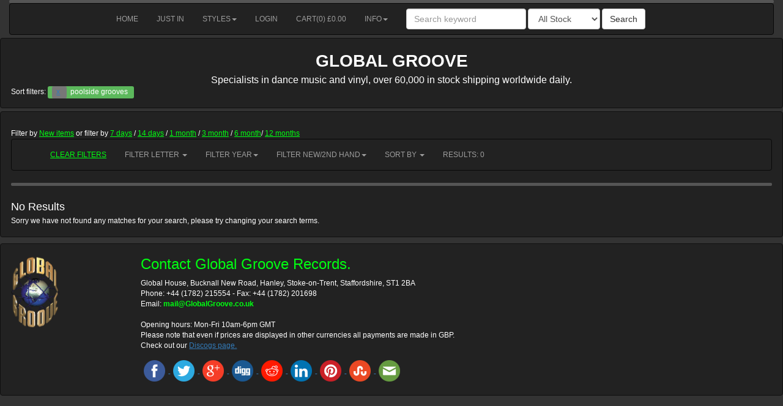

--- FILE ---
content_type: text/html; charset=utf-8
request_url: https://globalgroove.co.uk/style/poolside-grooves?days=90
body_size: 9233
content:


<!DOCTYPE html>
<html lang="en">
<head>
    <meta charset="utf-8">
    <meta http-equiv="X-UA-Compatible" content="IE=9; IE=8; IE=7; IE=EDGE" />
    <meta name="viewport" content="width=device-width, initial-scale=1">
    
    <title>Vinyl records genre/style poolside grooves page number 1 added in the last 90</title>
    <meta name="description" content="Global Groove records - Vinyl records genre/style poolside grooves page number 1 added in the last 90, vinyl records Vinyl records genre/style poolside grooves page number 1 added in the last 90 from 1980 to 2016" />

    <meta name="keywords" content="Dance records and vinyl records from Global groove online dj records, cheap records. DJ Vinyl Records Dance / House Music / Dance Records " />
    <meta name="msvalidate.01" content="459C9BBDCCBCD9C351BA8599F7F87057" />
    <meta name="google-translate-customization" content="549519115d0f7c0f-5a8b7104f6e10335-g5bc4c7fa16a7777e-16" />
    <script src="//ajax.googleapis.com/ajax/libs/jquery/1.11.1/jquery.min.js"></script>
    <script src="//maxcdn.bootstrapcdn.com/bootstrap/3.2.0/js/bootstrap.min.js"></script>
    <script>
        (function (i, s, o, g, r, a, m) {
            i['GoogleAnalyticsObject'] = r; i[r] = i[r] || function () {
                (i[r].q = i[r].q || []).push(arguments)
            }, i[r].l = 1 * new Date(); a = s.createElement(o),
            m = s.getElementsByTagName(o)[0]; a.async = 1; a.src = g; m.parentNode.insertBefore(a, m)
        })(window, document, 'script', 'https://www.google-analytics.com/analytics.js', 'ga');

        ga('create', 'UA-87381583-1', 'auto');
        ga('send', 'pageview');
    </script>
    <link href="/css/css.css" rel="stylesheet" />
</head>
<body>
    <div class="iewarning bg-danger text-center"></div>
    <div class="container-fluid">
        <div class="colorgraph"></div>
        <div class="navbar yamm navbar-default navbar-inverse">
            <div class="container">
                <div class="navbar-header">
                    <button type="button" class="navbar-toggle" data-toggle="collapse" data-target="#navbar-collapse-1">
                        <span class="sr-only">Toggle navigation</span>
                        <span class="icon-bar"></span>
                        <span class="icon-bar"></span>
                        <span class="icon-bar"></span>
                    </button>

                    <a class="navbar-item hidden-md hidden-lg" style="margin-right: 0.5em" href="/cart/">
                        <span class="glyphicon glyphicon-shopping-cart">
                            <span id="no-of-items-in-cart-display-mobile"></span>
                        </span>
                    </a>

                    <button type="button" class="navbar-item hidden-md hidden-lg" data-toggle="collapse" data-target="#navbar-profile">
                        <span class="glyphicon glyphicon-user"></span>
                    </button>

                    <button type="button" class="navbar-item hidden-md hidden-lg" data-toggle="collapse" data-target="#navbar-search">
                        <span class="glyphicon glyphicon-search"></span>
                    </button>
                </div>
                <div class="hidden-md hidden-lg">
                    <div class="navbar-collapse collapse" id="navbar-profile">
                        <ul class="nav navbar-nav">
                            
                            <li><a href="/login.aspx">Login</a></li>
                            
                        </ul>
                    </div>
                </div>
                <div class="hidden-md hidden-lg">
                    <div class="navbar-collapse collapse" id="navbar-search">
                        <form class="navbar-form navbar-left" role="search" autocomplete="off"  method="post" action="javascript:getInputValueMobile()">
                            <div class="form-group">
                                <input type="text" id="keyword-mobile" maxlength="100" name="keyword-mobile" class="form-control" placeholder="Search keyword">
                            </div>
                            <select name="searchtype" id="searchtype-mobile" class="form-control mid">
                                <option value="all" >All Stock</option>
                                <option value="new" >New Stock</option>
                                <option value="used" >Used Stock</option>
                            </select>
                            <button type="submit" id="search-btn-mobile" class="btn btn-default">Search</button>
                            <div>
                                <table class="searchpreviewresultstable">
                                    <tbody id="searchpreviewtable-mobile" name="searchpreviewtable-mobile">
                                    </tbody>
                                </table>
                            </div>
                        </form>
                    </div>
                </div>
                <div class="navbar-collapse collapse" id="navbar-collapse-1">
                    <ul class="nav navbar-nav">
                        <li><a href="/index.aspx" title="Global Groove home page">Home</a></li>
                        <li><a href="/justin" title="new vinyl records">Just in</a></li>
                        <li class="dropdown yamm-fw">
                            <a class="dropdown-toggle" data-toggle="dropdown" href="#">Styles<b class="caret"></b></a>
                            <ul class="dropdown-menu">
                                <li>
                                    <div class="yamm-content">
                                        <div class="col-sm-2 col-md-2"><a href="/style/abstract/">Abstract</a></div><div class="col-sm-2 col-md-2"><a href="/style/acid/">Acid</a></div><div class="col-sm-2 col-md-2"><a href="/style/acid-house/">Acid House</a></div><div class="col-sm-2 col-md-2"><a href="/style/acid-jazz/">Acid Jazz</a></div><div class="col-sm-2 col-md-2"><a href="/style/acid-techno-/">Acid Techno </a></div><div class="col-sm-2 col-md-2"><a href="/style/acoustic/">Acoustic</a></div><div class="col-sm-2 col-md-2"><a href="/style/african/">African</a></div><div class="col-sm-2 col-md-2"><a href="/style/afro-house/">afro house</a></div><div class="col-sm-2 col-md-2"><a href="/style/afro-tech/">Afro Tech</a></div><div class="col-sm-2 col-md-2"><a href="/style/afrobeat/">Afrobeat</a></div><div class="col-sm-2 col-md-2"><a href="/style/afro-cuban/">Afro-Cuban</a></div><div class="col-sm-2 col-md-2"><a href="/style/alternative-rock/">Alternative Rock</a></div><div class="col-sm-2 col-md-2"><a href="/style/ambient/">Ambient</a></div><div class="col-sm-2 col-md-2"><a href="/style/ambient-techno/">Ambient Techno</a></div><div class="col-sm-2 col-md-2"><a href="/style/americana/">Americana</a></div><div class="col-sm-2 col-md-2"><a href="/style/art-rock/">Art Rock</a></div><div class="col-sm-2 col-md-2"><a href="/style/avantgarde/">Avantgarde</a></div><div class="col-sm-2 col-md-2"><a href="/style/balearic/">Balearic</a></div><div class="col-sm-2 col-md-2"><a href="/style/bassline/">Bassline</a></div><div class="col-sm-2 col-md-2"><a href="/style/big-band/">Big Band</a></div><div class="col-sm-2 col-md-2"><a href="/style/big-beat/">Big Beat</a></div><div class="col-sm-2 col-md-2"><a href="/style/blues/">Blues</a></div><div class="col-sm-2 col-md-2"><a href="/style/blues---electric/">Blues - Electric</a></div><div class="col-sm-2 col-md-2"><a href="/style/blues-rock/">Blues Rock</a></div><div class="col-sm-2 col-md-2"><a href="/style/boogie/">Boogie</a></div><div class="col-sm-2 col-md-2"><a href="/style/bop/">Bop</a></div><div class="col-sm-2 col-md-2"><a href="/style/bossa-nova/">Bossa Nova</a></div><div class="col-sm-2 col-md-2"><a href="/style/breakbeat/">Breakbeat</a></div><div class="col-sm-2 col-md-2"><a href="/style/breaks/">Breaks</a></div><div class="col-sm-2 col-md-2"><a href="/style/brit-pop/">Brit Pop</a></div><div class="col-sm-2 col-md-2"><a href="/style/broken-beat/">Broken Beat</a></div><div class="col-sm-2 col-md-2"><a href="/style/chanson/">Chanson</a></div><div class="col-sm-2 col-md-2"><a href="/style/chicago-house/">Chicago House</a></div><div class="col-sm-2 col-md-2"><a href="/style/classic/">Classic</a></div><div class="col-sm-2 col-md-2"><a href="/style/classic-house/">Classic House</a></div><div class="col-sm-2 col-md-2"><a href="/style/classic-rock/">Classic Rock</a></div><div class="col-sm-2 col-md-2"><a href="/style/classic-techno/">Classic Techno</a></div><div class="col-sm-2 col-md-2"><a href="/style/classical/">Classical</a></div><div class="col-sm-2 col-md-2"><a href="/style/coldwave/">Coldwave</a></div><div class="col-sm-2 col-md-2"><a href="/style/conscious/">Conscious</a></div><div class="col-sm-2 col-md-2"><a href="/style/contemporary-jazz/">Contemporary Jazz</a></div><div class="col-sm-2 col-md-2"><a href="/style/cool-jazz/">Cool Jazz</a></div><div class="col-sm-2 col-md-2"><a href="/style/country/">Country</a></div><div class="col-sm-2 col-md-2"><a href="/style/country-rock/">Country Rock</a></div><div class="col-sm-2 col-md-2"><a href="/style/cut-up/dj/">Cut-up/DJ</a></div><div class="col-sm-2 col-md-2"><a href="/style/dancehall/">Dancehall</a></div><div class="col-sm-2 col-md-2"><a href="/style/dance-pop/">Dance-pop</a></div><div class="col-sm-2 col-md-2"><a href="/style/darkwave/">Darkwave</a></div><div class="col-sm-2 col-md-2"><a href="/style/death-metal/">Death Metal</a></div><div class="col-sm-2 col-md-2"><a href="/style/deep-house/">Deep House</a></div><div class="col-sm-2 col-md-2"><a href="/style/detroit/">Detroit</a></div><div class="col-sm-2 col-md-2"><a href="/style/disco/">Disco</a></div><div class="col-sm-2 col-md-2"><a href="/style/disco-house/">Disco House</a></div><div class="col-sm-2 col-md-2"><a href="/style/disco-re-edit-/">Disco Re-edit </a></div><div class="col-sm-2 col-md-2"><a href="/style/dj-battle-tool/">DJ Battle Tool</a></div><div class="col-sm-2 col-md-2"><a href="/style/doo-wop/">Doo Wop</a></div><div class="col-sm-2 col-md-2"><a href="/style/downbeat-electronica/">Downbeat Electronica</a></div><div class="col-sm-2 col-md-2"><a href="/style/downtempo/">Downtempo</a></div><div class="col-sm-2 col-md-2"><a href="/style/dream-pop/">Dream Pop</a></div><div class="col-sm-2 col-md-2"><a href="/style/drone/">Drone</a></div><div class="col-sm-2 col-md-2"><a href="/style/drum-n-bass/">Drum n Bass</a></div><div class="col-sm-2 col-md-2"><a href="/style/dub/">Dub</a></div><div class="col-sm-2 col-md-2"><a href="/style/dub-techno/">Dub Techno</a></div><div class="col-sm-2 col-md-2"><a href="/style/dubstep/">Dubstep</a></div><div class="col-sm-2 col-md-2"><a href="/style/easy-listening/">Easy Listening</a></div><div class="col-sm-2 col-md-2"><a href="/style/ebm/">EBM</a></div><div class="col-sm-2 col-md-2"><a href="/style/electro/">Electro</a></div><div class="col-sm-2 col-md-2"><a href="/style/electro-breaks/">Electro Breaks</a></div><div class="col-sm-2 col-md-2"><a href="/style/electro-tech/">Electro Tech</a></div><div class="col-sm-2 col-md-2"><a href="/style/electro-techno/">Electro Techno</a></div><div class="col-sm-2 col-md-2"><a href="/style/electronica/">Electronica</a></div><div class="col-sm-2 col-md-2"><a href="/style/emo/">Emo</a></div><div class="col-sm-2 col-md-2"><a href="/style/ethereal/">Ethereal</a></div><div class="col-sm-2 col-md-2"><a href="/style/euro-house/">Euro House</a></div><div class="col-sm-2 col-md-2"><a href="/style/europop/">Europop</a></div><div class="col-sm-2 col-md-2"><a href="/style/experimental/">Experimental</a></div><div class="col-sm-2 col-md-2"><a href="/style/experimental-techno/">Experimental Techno</a></div><div class="col-sm-2 col-md-2"><a href="/style/folk/">Folk</a></div><div class="col-sm-2 col-md-2"><a href="/style/folk-rock/">Folk Rock</a></div><div class="col-sm-2 col-md-2"><a href="/style/funk/">Funk</a></div><div class="col-sm-2 col-md-2"><a href="/style/funk-metal/">Funk Metal</a></div><div class="col-sm-2 col-md-2"><a href="/style/fusion/">Fusion</a></div><div class="col-sm-2 col-md-2"><a href="/style/future-jazz/">Future Jazz</a></div><div class="col-sm-2 col-md-2"><a href="/style/gabber/">Gabber</a></div><div class="col-sm-2 col-md-2"><a href="/style/gangsta/">Gangsta</a></div><div class="col-sm-2 col-md-2"><a href="/style/garage-house/">Garage House</a></div><div class="col-sm-2 col-md-2"><a href="/style/g-funk/">G-Funk</a></div><div class="col-sm-2 col-md-2"><a href="/style/glam/">Glam</a></div><div class="col-sm-2 col-md-2"><a href="/style/goa-trance/">Goa Trance</a></div><div class="col-sm-2 col-md-2"><a href="/style/gospel/">Gospel</a></div><div class="col-sm-2 col-md-2"><a href="/style/goth-rock/">Goth Rock</a></div><div class="col-sm-2 col-md-2"><a href="/style/grime/">Grime</a></div><div class="col-sm-2 col-md-2"><a href="/style/grindcore/">Grindcore</a></div><div class="col-sm-2 col-md-2"><a href="/style/grunge/">Grunge</a></div><div class="col-sm-2 col-md-2"><a href="/style/happy-hardcore/">HappyHardcore</a></div><div class="col-sm-2 col-md-2"><a href="/style/hard-bop/">Hard Bop</a></div><div class="col-sm-2 col-md-2"><a href="/style/hard-house/">Hard House</a></div><div class="col-sm-2 col-md-2"><a href="/style/hard-trance/">Hard Trance</a></div><div class="col-sm-2 col-md-2"><a href="/style/hardcore/">Hardcore</a></div><div class="col-sm-2 col-md-2"><a href="/style/hardstyle/">Hardstyle</a></div><div class="col-sm-2 col-md-2"><a href="/style/heavy-metal/">Heavy Metal</a></div><div class="col-sm-2 col-md-2"><a href="/style/hi-nrg/">Hi NRG</a></div><div class="col-sm-2 col-md-2"><a href="/style/hip-hop/">Hip Hop</a></div><div class="col-sm-2 col-md-2"><a href="/style/hip-house/">Hip-House</a></div><div class="col-sm-2 col-md-2"><a href="/style/house/">House</a></div><div class="col-sm-2 col-md-2"><a href="/style/idm/">IDM</a></div><div class="col-sm-2 col-md-2"><a href="/style/indie-alternative/">Indie Alternative</a></div><div class="col-sm-2 col-md-2"><a href="/style/indie-dance/">Indie Dance</a></div><div class="col-sm-2 col-md-2"><a href="/style/indie-pop/">Indie Pop</a></div><div class="col-sm-2 col-md-2"><a href="/style/indie-rock/">Indie Rock</a></div><div class="col-sm-2 col-md-2"><a href="/style/industrial/">Industrial</a></div><div class="col-sm-2 col-md-2"><a href="/style/italo-disco/">Italo Disco</a></div><div class="col-sm-2 col-md-2"><a href="/style/italodance/">Italodance</a></div><div class="col-sm-2 col-md-2"><a href="/style/italo-disco/">Italo-Disco</a></div><div class="col-sm-2 col-md-2"><a href="/style/jackin-house/">Jackin House</a></div><div class="col-sm-2 col-md-2"><a href="/style/jazz/">Jazz</a></div><div class="col-sm-2 col-md-2"><a href="/style/jazz-fusion/">Jazz Fusion</a></div><div class="col-sm-2 col-md-2"><a href="/style/jazz-funk/">Jazz-Funk</a></div><div class="col-sm-2 col-md-2"><a href="/style/jazzy-grooves/">Jazzy Grooves</a></div><div class="col-sm-2 col-md-2"><a href="/style/jazzy-hip-hop/">Jazzy Hip-Hop</a></div><div class="col-sm-2 col-md-2"><a href="/style/jazzy-house/">Jazzy House</a></div><div class="col-sm-2 col-md-2"><a href="/style/j-pop/">J-pop</a></div><div class="col-sm-2 col-md-2"><a href="/style/jungle/">Jungle</a></div><div class="col-sm-2 col-md-2"><a href="/style/k-pop/">k-pop</a></div><div class="col-sm-2 col-md-2"><a href="/style/krautrock/">Krautrock</a></div><div class="col-sm-2 col-md-2"><a href="/style/latin/">Latin</a></div><div class="col-sm-2 col-md-2"><a href="/style/latin-jazz/">Latin Jazz</a></div><div class="col-sm-2 col-md-2"><a href="/style/leftfield/">Leftfield</a></div><div class="col-sm-2 col-md-2"><a href="/style/lo-fi/">Lo-Fi</a></div><div class="col-sm-2 col-md-2"><a href="/style/lounge/">Lounge</a></div><div class="col-sm-2 col-md-2"><a href="/style/makina/">Makina</a></div><div class="col-sm-2 col-md-2"><a href="/style/metal/">metal</a></div><div class="col-sm-2 col-md-2"><a href="/style/metalcore/">Metalcore</a></div><div class="col-sm-2 col-md-2"><a href="/style/minimal/">Minimal</a></div><div class="col-sm-2 col-md-2"><a href="/style/minimal-techno/">Minimal Techno</a></div><div class="col-sm-2 col-md-2"><a href="/style/modern-classical/">Modern Classical</a></div><div class="col-sm-2 col-md-2"><a href="/style/new-beat/">New Beat</a></div><div class="col-sm-2 col-md-2"><a href="/style/new-wave-synth-pop/">New Wave Synth Pop</a></div><div class="col-sm-2 col-md-2"><a href="/style/northern-soul/">Northern Soul</a></div><div class="col-sm-2 col-md-2"><a href="/style/nu-metal/">Nu Metal</a></div><div class="col-sm-2 col-md-2"><a href="/style/nu-soul/">Nu Soul</a></div><div class="col-sm-2 col-md-2"><a href="/style/nu-disco/">Nu-Disco</a></div><div class="col-sm-2 col-md-2"><a href="/style/piano-house/">Piano House</a></div><div class="col-sm-2 col-md-2"><a href="/style/poolside-grooves/">Poolside Grooves</a></div><div class="col-sm-2 col-md-2"><a href="/style/pop-rap/">Pop Rap</a></div><div class="col-sm-2 col-md-2"><a href="/style/pop-rock/">Pop Rock</a></div><div class="col-sm-2 col-md-2"><a href="/style/pop/chart/">Pop/Chart</a></div><div class="col-sm-2 col-md-2"><a href="/style/post-punk/">Post-Punk</a></div><div class="col-sm-2 col-md-2"><a href="/style/prog-rock/">Prog Rock</a></div><div class="col-sm-2 col-md-2"><a href="/style/progressive-house/">Prog House</a></div><div class="col-sm-2 col-md-2"><a href="/style/progressive-trance/">Prog Trance</a></div><div class="col-sm-2 col-md-2"><a href="/style/psychedelic-rock/">Psych Rock</a></div><div class="col-sm-2 col-md-2"><a href="/style/psychobilly/">Psychobilly</a></div><div class="col-sm-2 col-md-2"><a href="/style/psy-trance/">Psy-Trance</a></div><div class="col-sm-2 col-md-2"><a href="/style/punk/">Punk</a></div><div class="col-sm-2 col-md-2"><a href="/style/r&b/">R&B</a></div><div class="col-sm-2 col-md-2"><a href="/style/r&b/swing/">R&B/Swing</a></div><div class="col-sm-2 col-md-2"><a href="/style/ragga/">Ragga</a></div><div class="col-sm-2 col-md-2"><a href="/style/ragga-hiphop/">Ragga HipHop</a></div><div class="col-sm-2 col-md-2"><a href="/style/rap/">Rap</a></div><div class="col-sm-2 col-md-2"><a href="/style/rave/">rave</a></div><div class="col-sm-2 col-md-2"><a href="/style/re-edit-/-rework-/">Re-edit / Rework </a></div><div class="col-sm-2 col-md-2"><a href="/style/reggae/">Reggae</a></div><div class="col-sm-2 col-md-2"><a href="/style/rnb/swing/">RnB/Swing</a></div><div class="col-sm-2 col-md-2"><a href="/style/rock/">Rock</a></div><div class="col-sm-2 col-md-2"><a href="/style/rock-&-roll/">Rock & Roll</a></div><div class="col-sm-2 col-md-2"><a href="/style/roots-reggae/">Roots Reggae</a></div><div class="col-sm-2 col-md-2"><a href="/style/salsa/">Salsa</a></div><div class="col-sm-2 col-md-2"><a href="/style/samba/">Samba</a></div><div class="col-sm-2 col-md-2"><a href="/style/shoegaze/">Shoegaze</a></div><div class="col-sm-2 col-md-2"><a href="/style/ska/">Ska</a></div><div class="col-sm-2 col-md-2"><a href="/style/slo-mo/">Slo Mo</a></div><div class="col-sm-2 col-md-2"><a href="/style/smooth-jazz/">Smooth Jazz</a></div><div class="col-sm-2 col-md-2"><a href="/style/soft-rock/">Soft Rock</a></div><div class="col-sm-2 col-md-2"><a href="/style/soul/">Soul</a></div><div class="col-sm-2 col-md-2"><a href="/style/soulful-house/">Soulful House</a></div><div class="col-sm-2 col-md-2"><a href="/style/soul-jazz/">Soul-Jazz</a></div><div class="col-sm-2 col-md-2"><a href="/style/soundscape/">soundscape</a></div><div class="col-sm-2 col-md-2"><a href="/style/soundtrack/">Soundtrack</a></div><div class="col-sm-2 col-md-2"><a href="/style/special-effects/">Special Effects</a></div><div class="col-sm-2 col-md-2"><a href="/style/speed-garage/">Speed Garage</a></div><div class="col-sm-2 col-md-2"><a href="/style/speedcore/">Speedcore</a></div><div class="col-sm-2 col-md-2"><a href="/style/spoken-word/">Spoken Word</a></div><div class="col-sm-2 col-md-2"><a href="/style/stoner-rock/">Stoner Rock</a></div><div class="col-sm-2 col-md-2"><a href="/style/surfer-rock/">Surfer Rock</a></div><div class="col-sm-2 col-md-2"><a href="/style/swing/">Swing</a></div><div class="col-sm-2 col-md-2"><a href="/style/swingbeat/">Swingbeat</a></div><div class="col-sm-2 col-md-2"><a href="/style/symphonic-rock/">Symphonic Rock</a></div><div class="col-sm-2 col-md-2"><a href="/style/synth/">Synth</a></div><div class="col-sm-2 col-md-2"><a href="/style/synth-pop/">Synth-pop</a></div><div class="col-sm-2 col-md-2"><a href="/style/synthwave/">Synthwave</a></div><div class="col-sm-2 col-md-2"><a href="/style/tech/">Tech</a></div><div class="col-sm-2 col-md-2"><a href="/style/tech-breaks/">Tech Breaks</a></div><div class="col-sm-2 col-md-2"><a href="/style/tech-house/">Tech House</a></div><div class="col-sm-2 col-md-2"><a href="/style/tech-trance/">Tech Trance</a></div><div class="col-sm-2 col-md-2"><a href="/style/techno/">Techno</a></div><div class="col-sm-2 col-md-2"><a href="/style/techno-disco/">Techno Disco</a></div><div class="col-sm-2 col-md-2"><a href="/style/techno-house/">Techno House</a></div><div class="col-sm-2 col-md-2"><a href="/style/techno-trance/">Techno Trance</a></div><div class="col-sm-2 col-md-2"><a href="/style/thrash/">Thrash</a></div><div class="col-sm-2 col-md-2"><a href="/style/trance/">Trance</a></div><div class="col-sm-2 col-md-2"><a href="/style/trap/">Trap</a></div><div class="col-sm-2 col-md-2"><a href="/style/tribal/">Tribal</a></div><div class="col-sm-2 col-md-2"><a href="/style/tribal-house/">Tribal House</a></div><div class="col-sm-2 col-md-2"><a href="/style/trip-hop/">Trip Hop</a></div><div class="col-sm-2 col-md-2"><a href="/style/uk-garage/">UK Garage</a></div><div class="col-sm-2 col-md-2"><a href="/style/vocal-house/">Vocal House</a></div><div class="col-sm-2 col-md-2"><a href="/style/world-music/">World Music</a></div><div class="col-sm-2 col-md-2"><a href="/style/yacht-rock/">yacht rock</a></div>
                                    </div>
                                </li>
                            </ul>
                        </li>
                        
                        <li class="hidden-xs hidden-sm"><a href="/login.aspx">Login</a></li>
                        
                        <li><a href="/cart/">Cart(<span id="no-of-items-in-cart-display"></span>) £<span id="total-cost-of-cart"></span></a></li>
                        <li class="dropdown">
                            <a class="dropdown-toggle" data-toggle="dropdown" href="#">Info<b class="caret"></b></a>
                            <ul class="dropdown-menu" role="menu">
                                <li><a href="/contact.aspx">Contact</a></li>
                                <li><a href="/delivery.aspx" tabindex="-1">Shipping info </a></li>
                                <li><a href="/info/shop.aspx" tabindex="-1">Shop Pictures </a></li>
                                <li><a href="/about.aspx" tabindex="-1">About us </a></li>
                                <li><a href="/login.aspx" tabindex="-1">Login </a></li>
                                <li class="divider"></li>
                                <li><a href="/mailing-list.aspx" tabindex="-1">Mailing List </a></li>
                                <li><a href="/grading.aspx" tabindex="-1">Stock Grading</a></li>
                                <li><a href="/vinylfaq.aspx" tabindex="-1">Vinyl FAQs</a></li>
                                <li><a href="/sitemap.aspx" tabindex="-1">Sitemap </a></li>
                                <li><a href="/info/search-tips.aspx">Search Tips</a></li>
                            </ul>
                        </li>
                    </ul>
                    <form class="navbar-form navbar-left hidden-xs hidden-sm" role="search" autocomplete="off"  method="post" action="javascript:getInputValue()">
                        <div class="form-group">
                            <input type="text" id="keyword" maxlength="100" name="keyword" class="form-control" placeholder="Search keyword">
                        </div>
                        <select name="searchtype" id="searchtype" class="form-control mid">
                            <option value="all" >All Stock</option>
                            <option value="new" >New Stock</option>
                            <option value="used" >Used Stock</option>
                        </select>
                        <button type="submit" id="search-btn" class="btn btn-default">Search</button>
                        <div id="searchhighlights">
                            <table class="searchpreviewresultstable">
                                <tbody id="searchpreviewtable" name="searchpreviewtable">
                                </tbody>
                            </table>
                        </div>
                    </form>

                </div>
                </div>
            </div>
        </div>
        <div id="search-response"></div>
         <div class="body-wrap" id="main-page-wrap">
  <div class="row">
    <div style="text-align:center;">

      <div style="font-size:28px;font-weight:bold">GLOBAL GROOVE</div>

      <div class="logosub">Specialists in dance music and vinyl, over 60,000 in stock shipping worldwide daily.</div>
    </div>
    <div class="col-md-6 sort-labels">
      
      Sort filters:
      <span class="label label-success">
        <span class="label label-default">
          <a href="javascript:removeFilter('style');">x</a>
        </span>&nbsp; poolside grooves
      </span>
      &nbsp;
      </div>
  </div>
</div>

     
            <div class="body-wrap">
              
                
    <script>
        var searchKeyword = '';
    </script>
     
    
    
    <h1 class="result-heading"></h1>
    

    
    Filter by <a href="?justin=true" class="yellow">New items</a> or filter by <a href="javascript:addFilter('days', '7')" class="yellow">7 days</a> / <a href="javascript:addFilter('days', '14')" class="yellow">14 days</a> / <a href="javascript:addFilter('days', '30')" class="yellow">1 month</a> / <a href="javascript:addFilter('days', '90')" class="yellow">3 month</a> / <a href="javascript:addFilter('days', '180')" class="yellow">6 month</a>/ <a href="javascript:addFilter('days', '365')" class="yellow">12 months</a>

    


    <div class="navbar yamm navbar-default navbar-inverse">
        <div class="navbar-header">
            <button type="button" class="navbar-toggle" data-toggle="collapse" data-target="#navbar-collapse-1">
                <span class="sr-only">Toggle navigation</span>
                <span class="icon-bar"></span>
                <span class="icon-bar"></span>
                <span class="icon-bar"></span>
            </button>

            <a class="navbar-item hidden-md hidden-lg" style="margin-right: 0.5em" href="/cart/">
                <span class="glyphicon glyphicon-shopping-cart">
                    <span id="no-of-items-in-cart-display-mobile"></span>
                </span>
            </a>

            <button type="button" class="navbar-item hidden-md hidden-lg" data-toggle="collapse" data-target="#navbar-profile">
                <span class="glyphicon glyphicon-user"></span>
            </button>

            <button type="button" class="navbar-item hidden-md hidden-lg" data-toggle="collapse" data-target="#navbar-search">
                <span class="glyphicon glyphicon-search"></span>
            </button>
        </div>
        <div class="navbar-collapse collapse" id="navbar-collapse-1">
            <ul class="nav navbar-nav">
                
                <li><a href="/index.aspx">&nbsp;</a></li>
                

                <!-------->
                <li><a href="javascript:clearFilters();" style="color:#00ff11!important;"><u>Clear filters</u></a></li>
                <li class="dropdown yamm-fw">
                    <a class="dropdown-toggle" data-toggle="dropdown" href="#">Filter Letter   <b class="caret"></b></a>
                    <ul class="dropdown-menu" role="menu">
                        <li class="yamm-content text-center">
                            <ul class="pagination"><li><a class="atoz" href="javascript:addFilter('letter', 'A');"> A</a> </li><li><a class="atoz" href="javascript:addFilter('letter', 'B');"> B</a> </li><li><a class="atoz" href="javascript:addFilter('letter', 'C');"> C</a> </li><li><a class="atoz" href="javascript:addFilter('letter', 'D');"> D</a> </li><li><a class="atoz" href="javascript:addFilter('letter', 'E');"> E</a> </li><li><a class="atoz" href="javascript:addFilter('letter', 'F');"> F</a> </li><li><a class="atoz" href="javascript:addFilter('letter', 'G');"> G</a> </li><li><a class="atoz" href="javascript:addFilter('letter', 'H');"> H</a> </li><li><a class="atoz" href="javascript:addFilter('letter', 'I');"> I</a> </li><li><a class="atoz" href="javascript:addFilter('letter', 'J');"> J</a> </li><li><a class="atoz" href="javascript:addFilter('letter', 'K');"> K</a> </li><li><a class="atoz" href="javascript:addFilter('letter', 'L');"> L</a> </li><li><a class="atoz" href="javascript:addFilter('letter', 'M');"> M</a> </li><li><a class="atoz" href="javascript:addFilter('letter', 'N');"> N</a> </li><li><a class="atoz" href="javascript:addFilter('letter', 'O');"> O</a> </li><li><a class="atoz" href="javascript:addFilter('letter', 'P');"> P</a> </li><li><a class="atoz" href="javascript:addFilter('letter', 'Q');"> Q</a> </li><li><a class="atoz" href="javascript:addFilter('letter', 'R');"> R</a> </li><li><a class="atoz" href="javascript:addFilter('letter', 'S');"> S</a> </li><li><a class="atoz" href="javascript:addFilter('letter', 'T');"> T</a> </li><li><a class="atoz" href="javascript:addFilter('letter', 'U');"> U</a> </li><li><a class="atoz" href="javascript:addFilter('letter', 'V');"> V</a> </li><li><a class="atoz" href="javascript:addFilter('letter', 'W');"> W</a> </li><li><a class="atoz" href="javascript:addFilter('letter', 'X');"> X</a> </li><li><a class="atoz" href="javascript:addFilter('letter', 'Y');"> Y</a> </li><li><a class="atoz" href="javascript:addFilter('letter', 'Z');"> Z</a> </li><li><a class="atoz" href="javascript:addfilter('letter', 'all');"> all</a> </li></ul>
                        </li>
                    </ul>
                </li>
                
                <li class="dropdown">
                    <a class="dropdown-toggle" data-toggle="dropdown" href="#">Filter Year<b class="caret"></b></a>
                    <ul class="dropdown-menu" role="menu">
                        
                        <li><a onclick="addFilter('year', 2024);">2024</a></li>
                        
                        <li><a onclick="addFilter('year', 2023);">2023</a></li>
                        
                        <li><a onclick="addFilter('year', 2022);">2022</a></li>
                        
                        <li><a onclick="addFilter('year', 2021);">2021</a></li>
                        
                        <li><a onclick="addFilter('year', 2020);">2020</a></li>
                        
                        <li><a onclick="addFilter('year', 2019);">2019</a></li>
                        
                        <li><a onclick="addFilter('year', 2018);">2018</a></li>
                        
                        <li><a onclick="addFilter('year', 2017);">2017</a></li>
                        
                    </ul>
                </li>
                
                <li class="dropdown">
                    <a class="dropdown-toggle" data-toggle="dropdown" href="#">Filter New/2nd hand<b class="caret"></b></a>
                    <ul class="dropdown-menu" role="menu">
                        <li><a onclick="removeFilter('stockType')">All</a></li>
                        <li><a onclick="addFilter('stockType', false);">New</a></li>
                        <li><a onclick="addFilter('stockType', true);">2nd hand</a></li>
                    </ul>
                </li>
                <li class="dropdown">
                    <a class="dropdown-toggle" data-toggle="dropdown" href="#">Sort by  <b class="caret"></b></a>
                    <ul class="dropdown-menu" role="menu">
                        <li><a href="javascript:setSort('artist')">Artist</a></li> 
                        <li><a href="javascript:setSort('title')">Title</a></li>
                        <li><a href="javascript:setSort('label')">Label</a></li>
                        <li><a href="javascript:setSort('year')">Release year</a></li>
                        <li><a href="javascript:setSort('price')">Price</a></li>
                    </ul>
                </li>
                
                <li><a class="yellow">RESULTS: 0</a></li>
                
            </ul>
        </div>

    </div>

    <hr class="colorgraph" />

    

    <h2>No Results</h2>
    Sorry we have not found any matches for your search, please try changing your search terms.
  
    <script>
        $('.pop').popover();

        var currentKeyword = ''
        var currentStyle = 'poolside grooves';
        var currentDays = 90;
        var currentFeatured = null;
        var currentLabel = null;
        var currentYear = null;
        var currentLetter = null;
        var currentStockType = null;
        var currentSort = null;

        function addFilter(newFilterName, newFilterValue) {
            switch(newFilterName) {
            case "style":
                currentStyle = newFilterValue;
                break;
            case "days":
                currentDays = newFilterValue;
                break;
            case "featured":
                currentFeatured = newFilterValue;
                break;
            case "label":
                currentLabel = newFilterValue;
                break;
            case "letter":
                currentLetter = newFilterValue;
                break;
            case "year":
                currentYear = newFilterValue;
                break;
            case "stockType":
                currentStockType = newFilterValue;
                break;

            };
            
            reloadWithNewOptions();
        }

        function removeFilter(toRemove) {
            switch(toRemove) {
            case "keyword":
                currentKeyword = null;
                break;
            case "style":
                currentStyle = null;
                break;
            case "days":
                currentDays = null;
                break;
            case "featured":
                currentFeatured = null;
                break;
            case "label":
                currentLabel = null;
                break;
            case "letter":
                currentLetter = null;
                break;
            case "year":
                currentYear = null;
                break;
            case "stockType":
                currentStockType = null;
                break;
            };

            reloadWithNewOptions();
        }

        function reloadWithNewOptions() {
            var qs = "reload=true";
            if (currentStyle != null) {
                qs += "&style=" + currentStyle.replace(" ", "-");
            }

            if (currentKeyword != null) {
                qs += "&keyword=" + currentKeyword;
            }

            if (currentDays != null) {
                qs += "&days=" + currentDays;
            }

            if (currentFeatured != null) {
                qs += "&justin=" + currentFeatured;
            }

            if (currentLabel != null) {
                qs += "&label=" + currentLabel.replace(" ", "-");
            }

            if (currentLetter != null) {
                qs += "&letter=" + currentLetter;
            }

            if (currentYear != null) {
                qs += "&year=" + currentYear;
            }

            if (currentStockType != null) {
                qs += "&new=" + currentStockType;
            }

            if (currentSort != null) {
                qs += "&sortby=" + currentSort;
            }

            window.location = "/results/results.aspx?" + qs;
        }

        function setSort(sortField) {
            currentSort = sortField;
            reloadWithNewOptions();
        }

        function clearFilters() {
            currentStyle = null;
            currentDays = null;
            currentFeatured = null;
            currentLabel = null;
            currentLetter = null;
            currentYear = null;
            currentStockType = null;
            reloadWithNewOptions();
        }

        function setPage(pageDirection)
        {
            var qs = "reload=true";
            if (currentStyle != null) {
                qs += "&style=" + currentStyle.replace(" ", "-");
            }

            if (currentKeyword != null) {
                qs += "&keyword=" + currentKeyword;
            }

            if (currentDays != null) {
                qs += "&days=" + currentDays;
            }

            if (currentFeatured != null) {
                qs += "&justin=" + currentFeatured;
            }

            if (currentLabel != null) {
                qs += "&label=" + currentLabel.replace(" ", "-");
            }

            if (currentLetter != null) {
                qs += "&letter=" + currentLetter;
            }

            if (currentYear != null) {
                qs += "&year=" + currentYear;
            }

            if (currentStockType != null) {
                qs += "&new=" + currentStockType;
            }

            if (currentSort != null) {
                qs += "&sortby=" + currentSort;
            }

            if (pageDirection == "next")
            {
                qs += "&page=2"
            }
            else
            {
                qs += "&page=0"
            }

            window.location = "/results/results.aspx?" + qs;
        }

    </script>

            </div>
            
            <footer>
                <div class="body-wrap">
                    <div class="row">
                        <div class="col-md-2">
                            <img src="/images/global.png" class="img-responsive" style="width: 80px;" alt="global groove" />
                        </div>
                        <div class="col-md-9">
                            <h3 class="yellow">Contact Global Groove Records.</h3>
                            <p>
                                Global House, Bucknall New Road, Hanley, Stoke-on-Trent, Staffordshire, ST1 2BA<br />
                                Phone: +44 (1782) 215554 - Fax: +44 (1782) 201698<br />
                                Email: <strong class="yellow">mail@GlobalGroove.co.uk</strong><br />
                                <br />
                                Opening hours: Mon-Fri 10am-6pm GMT
                                <br />
                                Please note that even if prices are displayed in other currencies all payments are made in GBP.
                                <br />
                                Check out our <a href="http://www.discogs.com/seller/globalgroove.co.uk">Discogs page.</a>
                                <br />
                            </p>

                            <div id="share-buttons">
                                <!-- Facebook -->
                                <a href="https://www.facebook.com/globalgrooverecords" target="_blank">
                                    <img src="/images/social/facebook.png" alt="Facebook" width="35" height="35" />
                                </a>
                                <!-- Twitter -->
                                <a href="http://twitter.com/share?url=http://www.globalgroove.co.uk/&amp;text=GlobalGroove" target="_blank">
                                    <img src="/images/social/twitter.png" alt="Twitter" width="35" height="35" />
                                </a>
                                <!-- Google+ -->
                                <a href="https://plus.google.com/114079010444220028607" target="_blank">
                                    <img src="/images/social/google.png" alt="Google" width="35" height="35" />
                                </a>
                                <!-- Digg -->
                                <a href="http://www.digg.com/submit?url=http://www.globalgroove.co.uk/" target="_blank">
                                    <img src="/images/social/diggit.png" alt="Digg" width="35" height="35" />
                                </a>
                                <!-- Reddit -->
                                <a href="http://reddit.com/submit?url=http://www.globalgroove.co.uk/" target="_blank">
                                    <img src="/images/social/reddit.png" alt="Reddit" width="35" height="35" />
                                </a>
                                <!-- LinkedIn -->
                                <a href="http://www.linkedin.com/shareArticle?mini=true&amp;url=http://www.globalgroove.co.uk/" target="_blank">
                                    <img src="/images/social/linkedin.png" alt="LinkedIn" width="35" height="35" />
                                </a>
                                <!-- Pinterest -->
                                <a href="javascript:void((function()%7Bvar%20e=document.createElement('script');e.setAttribute('type','text/javascript');e.setAttribute('charset','UTF-8');e.setAttribute('src','http://assets.pinterest.com/js/pinmarklet.js?r='+Math.random()*99999999);document.body.appendChild(e)%7D)());">
                                    <img src="/images/social/pinterest.png" alt="Pinterest" width="35" height="35" />
                                </a>
                                <!-- StumbleUpon-->
                                <a href="http://www.stumbleupon.com/submit?url=http://www.globalgroove.com&amp;title=globalgroove" target="_blank">
                                    <img src="/images/social/stumbleupon.png" alt="StumbleUpon" width="35" height="35" />
                                </a>
                                <!-- Email -->
                                <a href="mailto:mail@globalgroove.co.uk?Globalgroove&amp;Body=I%20saw%20this%20and%20thought%20of%20you!%20http://www.globalgroove.com">
                                    <img src="/images/social/email.png" alt="Email" width="35" height="35" />
                                </a>
                            </div>

                        </div>
                    </div>
                </div>
            </footer>
        </div>

        <div class="modal fade" id="myModal" tabindex="-1" role="dialog" aria-labelledby="myModalLabel" aria-hidden="true">
            <div class="modal-dialog">
                <div class="modal-content">
                    <div class="modal-header">
                        <button type="button" class="close" data-dismiss="modal" aria-hidden="true">&times;</button>
                        <h4 class="modal-title" id="myModalLabel"></h4>
                    </div>
                    <div class="modal-body">
                        <div id="poptext"></div>
                        <div class="FreeDeliveryMessage">
                        FREE SHIPPING ON ORDERS OVER £100 TO UK MAINLAND ONLY
                    </div>
                        <div>
                            <a href="/delivery.aspx">See exclusions</a>
                        </div>
                    </div>
                    <div class="modal-footer">
                        <a href="/cart.aspx" class="btn btn-success">View Cart</a>
                        <button type="button" class="btn btn-danger" data-dismiss="modal">Close</button>
                    </div>
                </div>
            </div>
        </div>

        <input type="hidden" name="no-of-items-in-cart" id="incart" value="0" />
        <input type="hidden" name="cost-of-cart" id="cartcost" value="0.00" />
        
        <script src="/scripts/site.js?guid=04a4551f-fe3c-4377-bd10-32415b769489"></script>
    <script>
        function getInputValue() {
            var inputVal = "/results/results.aspx?keyword=" + document.getElementById("keyword").value;
            window.location = inputVal;
        }

        function getInputValueMobile() {
            var inputVal = "/results/results.aspx?keyword=" + document.getElementById("keyword-mobile").value;
            window.location = inputVal;
        }
    </script>
</body>
</html>


--- FILE ---
content_type: text/plain
request_url: https://www.google-analytics.com/j/collect?v=1&_v=j102&a=1430112296&t=pageview&_s=1&dl=https%3A%2F%2Fglobalgroove.co.uk%2Fstyle%2Fpoolside-grooves%3Fdays%3D90&ul=en-us%40posix&dt=Vinyl%20records%20genre%2Fstyle%20poolside%20grooves%20page%20number%201%20added%20in%20the%20last%2090&sr=1280x720&vp=1280x720&_u=IEBAAEABAAAAACAAI~&jid=897638156&gjid=2067022902&cid=805229006.1769905022&tid=UA-87381583-1&_gid=1861395478.1769905022&_r=1&_slc=1&z=1148445643
body_size: -451
content:
2,cG-7EJ7VK1Z9M

--- FILE ---
content_type: application/javascript
request_url: https://globalgroove.co.uk/scripts/site.js?guid=04a4551f-fe3c-4377-bd10-32415b769489
body_size: 4100
content:

jQuery.cookie = function (name, value, options) { if (typeof value != 'undefined') { options = options || {}; if (value === null) { value = ''; options = $.extend({}, options); options.expires = -1; } var expires = ''; if (options.expires && (typeof options.expires == 'number' || options.expires.toUTCString)) { var date; if (typeof options.expires == 'number') { date = new Date(); date.setTime(date.getTime() + (options.expires * 24 * 60 * 60 * 1000)); } else { date = options.expires; } expires = '; expires=' + date.toUTCString(); } var path = options.path ? '; path=' + (options.path) : ''; var domain = options.domain ? '; domain=' + (options.domain) : ''; var secure = options.secure ? '; secure' : ''; document.cookie = [name, '=', encodeURIComponent(value), expires, path, domain, secure].join(''); } else { var cookieValue = null; if (document.cookie && document.cookie != '') { var cookies = document.cookie.split(';'); for (var i = 0; i < cookies.length; i++) { var cookie = jQuery.trim(cookies[i]); if (cookie.substring(0, name.length + 1) == (name + '=')) { cookieValue = decodeURIComponent(cookie.substring(name.length + 1)); break; } } } return cookieValue; } };


/*!
 * ContentHover jQuery plugin v0.1
 * http://www.backslash.gr/demos/contenthover-jquery-plugin/
 *
 * Copyright 2011 by Nikos Tsaganos
 * http://www.backslash.gr/
 */
(function ($) {
    var methods = {
        init: function (options) {
            var defaults = {
                data_selector: '.contenthover',	// The selector for the element that will be the content of the overlay element to show on hover
                width: 0,			// Set to 0 to let the plugin figure it out
                height: 0,			// Set to 0 to let the plugin figure it out
                overlay_width: 0,		// The overlay element's width. Set to 0 to use the same as 'width'
                overlay_height: 0,		// The overlay element's height. Set to 0 to use the same as 'height'
                overlay_x_position: 'center',	// [center, left, right] The position of the overlay horizontally (if overlay_width is different from width)
                overlay_y_position: 'bottom',	// [center, top, bottom] The position of the overlay vertically (if overlay_width is different from width)
                overlay_background: '',		// The css background of the overlay element
                overlay_opacity: 1,		// [0-1] The opacity of the overlay element
                effect: 'fade', 		// [fade, slide, show] The effect to use
                fade_speed: 400, 		// Effect ducation for the 'fade' effect only
                slide_speed: 400, 		// Effect ducation for the 'slide' effect only
                slide_direction: 'bottom',	// [top, bottom, right, left] From which direction should the overlay apear, for the slide effect only
                zindex: 2,			// The base z-index value
                wrapper_class: 'ch_wrapper', 	// CSS class to add to the wrapper
                normal_class: 'ch_normal',  	// CSS class to add to the 'normal' element
                hover_class: 'ch_hover',  	// CSS class to add to the 'hover' element
                onshow: function () { }, 		// Callback function when the 'hover' element is shown
                onhide: function () { } 		// Callback function when the 'hover' element is hidden
            },
			settings = $.extend({}, defaults, options);

            return this.each(function () {
                var $this = $(this),
					w = $this.width() ? $this.width() : settings.width,
					h = $this.height() ? $this.height() : settings.height,
					overlay_w = settings.overlay_width ? settings.overlay_width : w,
					overlay_h = settings.overlay_height ? settings.overlay_height : h,
					$data = $this.next(settings.data_selector);

                if ($data.length) {

                    $data.hide();

                    var $ch_wrapper = $('<div>').addClass('ch_element').addClass(settings.wrapper_class).css({ 'width': w, 'height': h, 'position': 'relative', 'overflow': 'hidden' }).insertAfter($this);

                    var $ch_normal = $('<div>').addClass(settings.normal_class).css({ 'width': w, 'height': h, 'position': 'absolute', 'z-index': settings.zindex }).appendTo($ch_wrapper);
                    $this.clone().appendTo($ch_normal);
                    $this.hide();

                    var $ch_hover = $('<div>').addClass(settings.hover_class).css({ 'width': overlay_w, 'height': overlay_h, 'position': 'absolute', 'z-index': settings.zindex - 1 }).appendTo($ch_wrapper);
                    $data.clone().show().appendTo($ch_hover);

                    var ch_hover_css = {};

                    if (settings.overlay_background) {
                        ch_hover_css.background = settings.overlay_background;
                    }
                    if (settings.overlay_opacity < 1) {
                        ch_hover_css.opacity = settings.overlay_opacity;
                    }


                    if (settings.overlay_x_position == 'left') {
                        ch_hover_css.left = 0;
                    } else if (settings.overlay_x_position == 'right') {
                        ch_hover_css.left = (w - overlay_w) + 'px';
                    } else {
                        ch_hover_css.left = (w / 2 - overlay_w / 2) + 'px';
                    }


                    if (settings.overlay_y_position == 'top') {
                        ch_hover_css.top = 0;
                    } else if (settings.overlay_y_position == 'bottom') {
                        ch_hover_css.top = (h - overlay_h) + 'px';
                    } else {
                        ch_hover_css.top = (h / 2 - overlay_h / 2) + 'px';
                    }

                    $ch_hover.css(ch_hover_css);

                    // slide effect
                    if (settings.effect == 'slide') {

                        var initial_css = {};

                        if (settings.slide_direction == 'top') {
                            initial_css = { top: ('-' + overlay_h + 'px') };
                        }
                        if (settings.slide_direction == 'bottom') {
                            initial_css = { top: h + 'px' };
                        }
                        if (settings.slide_direction == 'left') {
                            initial_css = { left: ('-' + overlay_w + 'px') };
                        }
                        if (settings.slide_direction == 'right') {
                            initial_css = { left: w + 'px' };
                        }

                        $ch_hover.css('z-index', settings.zindex + 1).css(initial_css);
                        $ch_wrapper.hover(function () {
                            $ch_hover.stop(true, true).animate({ 'top': ch_hover_css.top, 'left': ch_hover_css.left }, settings.slide_speed, settings.onshow());
                        }, function () {
                            $ch_hover.stop(true, true).animate(initial_css, settings.slide_speed, settings.onhide());
                        });


                        // fade effect
                    } else if (settings.effect == 'fade') {

                        $ch_hover.css('z-index', settings.zindex + 1).hide();
                        $ch_wrapper.hover(function () {
                            $ch_hover.stop(true, true).fadeIn(settings.fade_speed, settings.onshow());
                        }, function () {
                            $ch_hover.stop(true, true).fadeOut(settings.fade_speed, settings.onhide());
                        });

                        // just show/hide
                    } else {
                        $ch_hover.css('z-index', settings.zindex + 1).hide();
                        $ch_wrapper.hover(function () {
                            $ch_hover.show(0, settings.onshow());
                        }, function () {
                            $ch_hover.hide(0, settings.onhide());
                        });
                    }
                }
            });
        },

        stop: function () {
            return this.each(function () {
                var $this = $(this),
					$data = $this.next('.ch_element');

                $this.show();
                $data.remove();
                $this.unbind('.contenthover');
            });
        },

        destroy: function () {
            return this.each(function () {
                $(this).show();
                $('.ch_element').remove();
                $(window).unbind('.contenthover');
            });
        }
    };

    $.fn.contenthover = function (method) {
        if (methods[method]) {
            return methods[method].apply(this, Array.prototype.slice.call(arguments, 1));
        } else if (typeof method === 'object' || !method) {
            return methods.init.apply(this, arguments);
        } else {
            $.error('Method ' + method + ' does not exist in contentHover plugin.');
        }
    };





})(jQuery);




function getInternetExplorerVersion() {

    var rv = -1; // Return value assumes failure.

    if (navigator.appName == 'Microsoft Internet Explorer') {

        var ua = navigator.userAgent;

        var re = new RegExp("MSIE ([0-9]{1,}[\.0-9]{0,})");

        if (re.exec(ua) != null)

            rv = parseFloat(RegExp.$1);

    }

    return rv;

}

function checkVersion() {
    var msg = "You're not using Windows Internet Explorer.";
    var ver = getInternetExplorerVersion();
    if (ver > -1) {
        if (ver >= 8.0)
            msg = ""
        else
            $('.iewarning').show();
    }
}



$(function () {

    checkVersion();

    if ($('#numperpage').length) {
        $('#numperpage').val(numPerPage);
    }

    if ($('#restocknumperpage').length)
    {
        $('#restocknumperpage').val(numPerPageRestock);
    }

    $(".trigger").click(function () {
        $(".panel").toggle("fast");
        $(this).toggleClass("active");
        return false;
    });

    $('.myimage').contenthover({
        overlay_width: 200,
        overlay_height: 150,
        effect: 'slide',
        slide_direction: 'right',
        overlay_x_position: 'right',
        overlay_y_position: 'center',
        overlay_background: '#000',
        overlay_opacity: 0.8
    });

    if($('.carousel').length >0 ){
            $('.carousel').carousel();
    }

    $('#no-of-items-in-cart-display').html($('#incart').val());
    $('#no-of-items-in-cart-display-mobile').html($('#incart').val());
    $('#total-cost-of-cart').html($('#cartcost').val().toString("n2"));
$('#cc').hide();
$('#pp').hide();
//$('#credit-card-select').click(function() {
//   $('#pp').show();
//   $('#cc').hide();
//});

//$('#paypal-select').click(function() {
//        $('#cc').show();
//        $('#pp').hide();
//});

$('.navbar .dropdown').click(function() {
    $('.dropdown-menu', this).slideToggle(250);
});

var incrementalSearchCount = 0;
$("#keyword").on('input', function () {
    previewSearch(false);
});

    $("#keyword-mobile").on('input', function () {
        previewSearch(true);
    });

    $('#searchtype')
        .on('change',
            function() {
                previewSearch(false);
            }
    );

    $('#searchtype-mobile')
        .on('change',
            function () {
                previewSearch(true);
            }
        );

    function previewSearch(blnMobile) {
        var strKeywordID = '#keyword';
        var strSearchTypeID = '#searchtype';
        var strSearchPreviewTableID = '#searchpreviewtable';

        if (blnMobile) {
            strKeywordID = '#keyword-mobile';
            strSearchTypeID = '#searchtype-mobile';
            strSearchPreviewTableID = '#searchpreviewtable-mobile';
        }

    incrementalSearchCount++;
    $.ajax({
        type: "POST",
        url: "/ajaxcontroller/ajaxhandler.aspx",
        data: { functionname: "searchpreview", keyword: $(strKeywordID).val(), searchtype: $(strSearchTypeID + ' option').filter(":selected").val(), counter: incrementalSearchCount }
    })
        .done(function (msg) {
            if (msg) {
                var firstLineEnd = msg.indexOf("\n");
                var returnedCounterStr = msg.substr(0, firstLineEnd);
                var returnedCounter = Number(returnedCounterStr);
                if (returnedCounter === incrementalSearchCount) {
                    var lines = msg.substring(firstLineEnd + 1);
                    //$('.hideme').hide();
                    $(strSearchPreviewTableID).html(lines);
                }
            }
        });
}


 $("#search-btn").click(function (event) {

        $.ajax({
            type: "GET",
            url: "/ajaxcontroller/ajax-search.aspx",
            data: { functionname: "search", keyword: $('#keyword').val(), searchtype: $('#searchtype option').filter(":selected").val() }
        })
        .done(function (msg) {
            $('.hideme').hide();
            $('.search-response').html(msg);
        });

 });

    $("#search-btn-mobile").click(function (event) {

        $.ajax({
            type: "GET",
            url: "/ajaxcontroller/ajax-search.aspx",
            data: { functionname: "search", keyword: $('#keyword-mobile').val(), searchtype: $('#searchtype-mobile option').filter(":selected").val() }
        })
            .done(function (msg) {
                $('.hideme').hide();
                $('.search-response').html(msg);
            });

    });

//$(".remove-cart").click(function (event) {
//    if(event.target.id){
//        $.ajax({
//            type: "GET",
//            url: "/ajaxcontroller/ajaxhandler.aspx",
//            data: { functionname: "delitem", itemid: event.target.id}
//        })
//        .done(function (msg) {
//            $('#row-' + event.target.id).hide();
//        });
//    } else {
//        alert('no id');
//    }
//});

$(".addtocart").click(function (event) {
    if(event.target.id){
        $.ajax({
            type: "GET",
            url: "/ajaxcontroller/ajaxhandler.aspx",
            data: { functionname: "additem", itemid: event.target.id}
        })
        .done(function (msg) {
            var text = $('#' + event.target.id).data("ts-text");
            $('#poptext').html("<h3>Added to your cart : </h3>" + text);
            $('#incart').val(parseInt($('#incart').val()) + 1);
            $('#no-of-items-in-cart-display').html($('#incart').val());
            $('#no-of-items-in-cart-display-mobile').html($('#incart').val());
            $('#cartcost').val(parseFloat($('#cartcost').val()) + itemPrice);
            $('#total-cost-of-cart').html($('#cartcost').val().toString("n2"));
        });
    } else {
        alert('no id');
    }
});

    $('#numperpage').change(function() {
        var numPerPage = $('#numperpage').val();
        window.location.replace("index.aspx?numperpage=" + numPerPage);
    });

    $('#restocknumperpage').change(function ()
    {
        var numPerPageRestock = $('#restocknumperpage').val();
        window.location.replace("index.aspx?numperpagerestock=" + numPerPageRestock);
    });


// Drop down formatter
//$('#searchtype').selectpicker({});
//$('.searchtype').selectpicker({});

});


function playpop(itemId, title, artist, label, file, cover, buyLink, waveform, viewLink) {
    var newWin = window.open('/mediaplayer/MiniPlayer.aspx', "JSSite", "width=900,height=40,resizable=no,scrollbars=no,status=yes");
    var track = [{ 'title': title, 'artist': artist, 'label': label, 'file': file, 'buyLink': buyLink, 'itemId': itemId, 'cover': cover, 'waveform': waveform, 'viewLink': viewLink }];
    setCookie('plate_playlist', JSON.stringify(track), 7);
    $.cookie('plate_playlist', JSON.stringify(track), { expires: 7, path: '/' });

}


function play(itemId, title, artist, label, file, cover, buyLink, waveform, viewLink) {

    if (parent.$('.demoPlate').size() == 0) {
        try {
            var track = [{ 'title': title, 'artist': artist, 'label': label, 'file': file, 'buyLink': buyLink, 'itemId': itemId, 'cover': cover, 'waveform': waveform, 'viewLink': viewLink }];
            var jTrack = JSON.stringify(track);
            //alert("play" + jTrack + ")");
            setCookie('plate_playlist', jTrack, 7);
            $.cookie('plate_playlist', jTrack, { expires: 7, path: '/' });
        } catch (e) { }
        location.href = getMediaPlayerAddress();
    } else {
        parent.$('.demoPlate').data('plate').addTrack(itemId, title, artist, label, file, cover, buyLink, 0, waveform, viewLink);
    }
}

function getMediaPlayerAddress() {
    var url = '/mediaplayer/media-player.aspx';

    if (typeof searchKeyword != 'undefined' && searchKeyword) {
        url = url + '?searchkeyword=' + searchKeyword;
    }

    return url;
}

function setCookie(a, d, b) {
    var e = new Date();
    e.setDate(e.getDate() + b);
    var c = escape(d) + ((b == null) ? "" : "; expires=" + e.toUTCString());
    document.cookie = a + "=" + c
}

function addToPlayList(itemId, title, artist, label, file, cover, buyLink, waveform, viewLink) {
    if (parent.$('.demoPlate').size() == 0) {
        var track = [{ 'title': title, 'artist': artist, 'label': label, 'file': file, 'buyLink': buyLink, 'itemId': itemId, 'cover': cover, 'waveform': waveform, 'viewLink': viewLink }];
        var jTrack = JSON.stringify(track);
        //alert("addToPlayList" + jTrack + ")");
        setCookie('plate_playlist', jTrack, 7);
        $.cookie('plate_playlist', jTrack, { expires: 7, path: '/' });
        location.href = getMediaPlayerAddress();
    } else {
        parent.$('.demoPlate').data('plate').addTrack(itemId, title, artist, label, file, cover, buyLink, 1, waveform, viewLink);
    }
}

function addToCue(itemId, title, artist, label, file, cover, buyLink, waveform, viewLink) {
    if (parent.$('.demoPlate').size() == 0) {
        var track = [{ 'title': title, 'artist': artist, 'label': label, 'file': file, 'buyLink': buyLink, 'itemId': itemId, 'cover': cover, 'waveform': waveform, 'viewLink': viewLink }];
        var jTrack = JSON.stringify(track);
        //alert("addToCue" + jTrack + ")");
        setCookie('plate_playlist', jTrack, 7);
        $.cookie('plate_playlist', jTrack, { expires: 7, path: '/' });
        location.href = getMediaPlayerAddress();
    } else {
        //alert("addToCue2(" + title + "," + artist + "," + label + ")");
        parent.$('.demoPlate').data('plate').addTrack(itemId, title, artist, label, file, cover, buyLink, 1, waveform, viewLink);
    }
}









